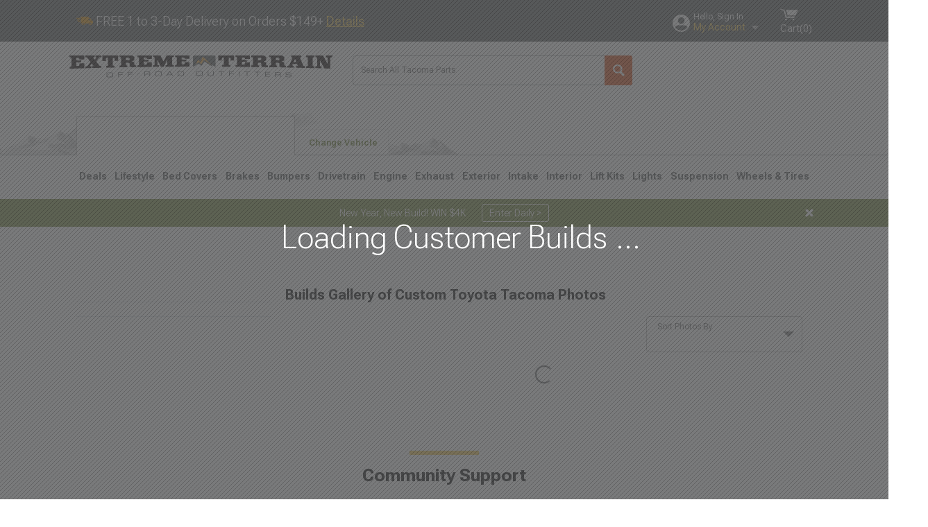

--- FILE ---
content_type: text/html; charset=utf-8
request_url: https://www.google.com/recaptcha/api2/aframe
body_size: 184
content:
<!DOCTYPE HTML><html><head><meta http-equiv="content-type" content="text/html; charset=UTF-8"></head><body><script nonce="zOk9ZZAll92OFKe1iTESEQ">/** Anti-fraud and anti-abuse applications only. See google.com/recaptcha */ try{var clients={'sodar':'https://pagead2.googlesyndication.com/pagead/sodar?'};window.addEventListener("message",function(a){try{if(a.source===window.parent){var b=JSON.parse(a.data);var c=clients[b['id']];if(c){var d=document.createElement('img');d.src=c+b['params']+'&rc='+(localStorage.getItem("rc::a")?sessionStorage.getItem("rc::b"):"");window.document.body.appendChild(d);sessionStorage.setItem("rc::e",parseInt(sessionStorage.getItem("rc::e")||0)+1);localStorage.setItem("rc::h",'1769406292175');}}}catch(b){}});window.parent.postMessage("_grecaptcha_ready", "*");}catch(b){}</script></body></html>

--- FILE ---
content_type: text/css; charset=UTF-8
request_url: https://www.extremeterrain.com/bundles/customerphotofeedlessdesktopnew.css?v=5449ba5ac79abf0e8dbf4db03b2445a4a22f94d5
body_size: 2851
content:
.product_detail h3{font-size:30px;text-align:left;border-top:2px solid #eff1f5;padding-top:30px;margin-bottom:20px;font-weight:600}.product_detail h5{margin-top:-15px;font-size:16px;text-transform:none;font-weight:600}.filter_container{width:280px;display:inline-block;vertical-align:top;margin:40px 18px 0 0}.filter_container .filter_title{font-size:20px;font-weight:700;margin-bottom:24px;display:block}.filter_container .facet_title{font-size:18px;font-weight:400;display:block;margin:32px 0 24px 0}.filter_container .tech_attribute_container{padding-bottom:24px;margin-bottom:24px}.filter_container .tech_attribute_container>div{padding-bottom:10px;border-bottom:1px solid #dfe3eb}.filter_container .brand_container,.filter_container .category_container{padding-bottom:20px;border-bottom:1px solid #dfe3eb}.filter_container .category_container,.filter_container .brand_container,.filter_container .tech_attribute_container{position:relative}.filter_container .category_container .facet_menu,.filter_container .brand_container .facet_menu,.filter_container .tech_attribute_container .facet_menu{top:89px;width:calc(88%);position:absolute;background:#fff;box-shadow:0 1px 4px 1px rgba(0,0,0,.24);border-radius:4px;padding:15px 9px 9px 15px;z-index:101;overflow:visible;max-height:none}.filter_container .category_container .facet_menu .no_results,.filter_container .brand_container .facet_menu .no_results,.filter_container .tech_attribute_container .facet_menu .no_results{display:inline-block;padding:0 0 6px 0}.filter_container .category_container .facet_menu .menu_facet,.filter_container .brand_container .facet_menu .menu_facet,.filter_container .tech_attribute_container .facet_menu .menu_facet{font-weight:700}.filter_container .category_container .facet_menu .menu_facet.selected:before,.filter_container .brand_container .facet_menu .menu_facet.selected:before,.filter_container .tech_attribute_container .facet_menu .menu_facet.selected:before{content:"";background:url(/ClientResources/img/checkmark.svg?v=qh8p7XX8Hn1ETHU4vsAzwEzEhT4) center center no-repeat;background-size:100%;background-color:#738537}.filter_container .category_container .facet_type_ahead,.filter_container .brand_container .facet_type_ahead,.filter_container .tech_attribute_container .facet_type_ahead{display:flex;flex-direction:row;align-items:center;font-weight:400;font-size:16px;line-height:19px;margin:0 12px 16px 0;gap:8px;height:43px;border:1px solid #bcbcbc;border-radius:4px;background:#fff;box-shadow:none;transition:none}.filter_container .category_container .facet_type_ahead:hover,.filter_container .brand_container .facet_type_ahead:hover,.filter_container .tech_attribute_container .facet_type_ahead:hover{box-shadow:none}.filter_container .category_container .facet_type_ahead:focus,.filter_container .brand_container .facet_type_ahead:focus,.filter_container .tech_attribute_container .facet_type_ahead:focus{border:1px solid #738537;box-shadow:none;outline-offset:0}.filter_container .category_container span.delete_icon,.filter_container .brand_container span.delete_icon,.filter_container .tech_attribute_container span.delete_icon{width:100%;position:relative;display:inline-flex;align-items:center}.filter_container .category_container .type_ahead_clear,.filter_container .brand_container .type_ahead_clear,.filter_container .tech_attribute_container .type_ahead_clear{position:absolute;display:block;padding-top:1px;top:15px;right:22px;width:20px;height:20px;text-align:center;line-height:1em;cursor:pointer}.filter_container .category_container .no_results,.filter_container .brand_container .no_results,.filter_container .tech_attribute_container .no_results{color:#797979;font-weight:400;font-size:18px;line-height:18px}.filter_container .category_container ul,.filter_container .brand_container ul,.filter_container .tech_attribute_container ul{font-size:14px;max-height:60vh;overflow-y:auto}.filter_container .category_container ul li,.filter_container .brand_container ul li,.filter_container .tech_attribute_container ul li{display:flex;align-items:flex-start;margin-bottom:8px;padding:4px 0;font-weight:400;color:#738537}.filter_container .category_container ul li.disabled,.filter_container .brand_container ul li.disabled,.filter_container .tech_attribute_container ul li.disabled{pointer-events:none}.filter_container .category_container ul li.disabled .facet_detail_container a,.filter_container .brand_container ul li.disabled .facet_detail_container a,.filter_container .tech_attribute_container ul li.disabled .facet_detail_container a{color:#95a1ae}.filter_container .category_container ul li:hover,.filter_container .brand_container ul li:hover,.filter_container .tech_attribute_container ul li:hover{cursor:pointer}.filter_container .category_container ul li a,.filter_container .brand_container ul li a,.filter_container .tech_attribute_container ul li a{color:#738537}.filter_container .category_container ul li:before,.filter_container .brand_container ul li:before,.filter_container .tech_attribute_container ul li:before{content:"";display:inline-block;border:1px solid #95a1ae;border-radius:2px;height:15px;min-width:15px;background:#fff;vertical-align:middle;margin-right:8px;margin-top:1px}.filter_container .category_container ul li[data-state="disabled"]:not(.selected),.filter_container .brand_container ul li[data-state="disabled"]:not(.selected),.filter_container .tech_attribute_container ul li[data-state="disabled"]:not(.selected){cursor:default}.filter_container .category_container ul li[data-state="disabled"],.filter_container .brand_container ul li[data-state="disabled"],.filter_container .tech_attribute_container ul li[data-state="disabled"]{color:#95a1ae}.filter_container .category_container ul li[data-state="disabled"] a,.filter_container .brand_container ul li[data-state="disabled"] a,.filter_container .tech_attribute_container ul li[data-state="disabled"] a{color:#95a1ae}.filter_container .category_container ul li[data-state="disabled"] .count,.filter_container .brand_container ul li[data-state="disabled"] .count,.filter_container .tech_attribute_container ul li[data-state="disabled"] .count{display:none}.filter_container .category_container ul li.selected,.filter_container .brand_container ul li.selected,.filter_container .tech_attribute_container ul li.selected,.filter_container .category_container ul li:hover,.filter_container .brand_container ul li:hover,.filter_container .tech_attribute_container ul li:hover{background-color:#eff1f5;border-radius:3px}.filter_container .category_container ul li.selected,.filter_container .brand_container ul li.selected,.filter_container .tech_attribute_container ul li.selected{position:relative;color:#000}.filter_container .category_container ul li.selected:before,.filter_container .brand_container ul li.selected:before,.filter_container .tech_attribute_container ul li.selected:before{content:"";background:url(/ClientResources/img/green-check.svg?v=qh8p7XX8Hn1ETHU4vsAzwEzEhT4) center center no-repeat;background-size:100%}.filter_container .category_container ul li.top_align:before,.filter_container .brand_container ul li.top_align:before,.filter_container .tech_attribute_container ul li.top_align:before{vertical-align:top;margin-top:3px}.filter_container .category_container ul li img,.filter_container .brand_container ul li img,.filter_container .tech_attribute_container ul li img{display:inline-block}.filter_container .category_container ul li .detail_container,.filter_container .brand_container ul li .detail_container,.filter_container .tech_attribute_container ul li .detail_container{display:inline-block}.filter_container .category_container ul li .count,.filter_container .brand_container ul li .count,.filter_container .tech_attribute_container ul li .count{font-size:12px;color:#95a1ae;font-weight:300}.filter_container .category_container ul li .copy,.filter_container .brand_container ul li .copy,.filter_container .tech_attribute_container ul li .copy{color:#95a1ae;font-size:12px;display:block}.filter_container .category_container ul li span.facet_name:not([data-state="disabled"]):hover,.filter_container .brand_container ul li span.facet_name:not([data-state="disabled"]):hover,.filter_container .tech_attribute_container ul li span.facet_name:not([data-state="disabled"]):hover{text-decoration:underline}.filter_container .category_container ul li span.count:before,.filter_container .brand_container ul li span.count:before,.filter_container .tech_attribute_container ul li span.count:before{content:"("}.filter_container .category_container ul li span.count:after,.filter_container .brand_container ul li span.count:after,.filter_container .tech_attribute_container ul li span.count:after{content:")"}.filter_container .category_container .show_all_trigger,.filter_container .brand_container .show_all_trigger,.filter_container .tech_attribute_container .show_all_trigger{color:#373c43;display:block;margin-top:8px;font-weight:400;font-size:14px}.filter_container .category_container .show_all_trigger[data-state="show"]:before,.filter_container .brand_container .show_all_trigger[data-state="show"]:before,.filter_container .tech_attribute_container .show_all_trigger[data-state="show"]:before{content:'';display:inline-block;height:14px;width:14px;background:url(/ClientResources/img/plus.svg?v=qh8p7XX8Hn1ETHU4vsAzwEzEhT4) 0 0 no-repeat;background-size:100% 100%;margin-right:10px;vertical-align:text-top}.filter_container .category_container .show_all_trigger[data-state="hide"]:before,.filter_container .brand_container .show_all_trigger[data-state="hide"]:before,.filter_container .tech_attribute_container .show_all_trigger[data-state="hide"]:before{content:'';display:inline-block;height:15px;width:15px;background:url(/ClientResources/img/minus.svg?v=qh8p7XX8Hn1ETHU4vsAzwEzEhT4) 0 0 no-repeat;background-size:100% 100%;margin-right:10px;vertical-align:text-top}.inline_fitment_container{margin:36px 0 48px 0}.feed_container{margin-top:35px;min-height:200px;width:745px;display:inline-block}.feed_container h1{font-family:"Roboto Flex",sans-serif;font-size:20px;font-weight:700;margin:0 0 16px 0}.feed_container .expander_container{margin:0 0 32px 0}.feed_container .filter_field_container{display:flex;justify-content:space-between;min-height:52px;margin:0;position:relative;margin-bottom:32px}.feed_container .filter_field_container .results_container{width:65%}.feed_container .filter_field_container .results_container .result_title_container{display:inline-block;font-size:14px;margin-bottom:12px;color:#414042}.feed_container .filter_field_container .results_container .selected_filters_container{min-height:32px}.feed_container .filter_field_container .results_container .selected_filters_container .filter_item{display:inline-flex;padding:8px 12px;justify-content:center;align-items:center;text-align:center;gap:4px;font-size:14px;border-radius:4px;font-weight:600;background:#f3f3f3;cursor:pointer;-webkit-user-select:none;-moz-user-select:none;-ms-user-select:none;user-select:none;margin:0 8px 4px 0;line-height:1.2;color:#738537}.feed_container .filter_field_container .results_container .selected_filters_container .filter_item:before{content:'';background:url(/ClientResources/img/green-close.svg?v=qh8p7XX8Hn1ETHU4vsAzwEzEhT4) no-repeat;background-size:100%;height:10px;width:10px}.feed_container .filter_field_container .sort_container{display:inline-block;position:relative;width:225px}.feed_container .filter_field_container .sort_container p{font-weight:500;font-size:16px;margin-bottom:10px;float:left;width:185px}.feed_container .filter_field_container .sort_container:before{content:'Sort Photos By';position:absolute;font-weight:400;font-size:12px;line-height:14px;color:#797979;left:16px;top:8px;z-index:100;width:100px}.feed_container .filter_field_container .sort_container:after{content:'';width:0;height:0;pointer-events:none;border-left:8px solid transparent;border-right:8px solid transparent;border-top:8px solid #797979;position:absolute;right:12px;top:22px}.feed_container .filter_field_container .sort_container .sort{height:52px;font-weight:400;font-size:16px;line-height:19px;box-shadow:none;border:1px solid #bcbcbc;border-radius:4px;padding:14px 16px 0 16px!important;cursor:pointer;-webkit-appearance:none;-moz-appearance:none;appearance:none;width:225px;background-color:#fff;position:absolute;right:0;top:0}.feed_container .filter_field_container .sort_container .sort:before{content:'Sort Photos By'}.feed_container .grid_container{display:flex;flex-wrap:wrap;justify-content:space-between}.feed_container .grid_container .grid_item{flex:0 0 50%;box-sizing:border-box;padding-bottom:20px;max-width:365px}.feed_container .grid_container .order_history{font-weight:bold;text-align:center;border-top:1px solid #e8e8e8;border-bottom:1px solid #e8e8e8;flex:0 0 100%;max-width:100%;min-height:auto;margin:40px 0;padding:24px 0}.feed_container .grid_container .order_history p{text-transform:uppercase;font-size:16px;margin-bottom:10px;font-weight:400}.feed_container .grid_container .order_history h3{font-size:24px;margin:5px 0 10px 0}.feed_container .grid_container .order_history .view_all{color:#738537;text-decoration:underline;font-weight:normal}.feed_container .grid_container .order_history .orders{width:100%;display:grid;grid-template-columns:repeat(4,1fr);grid-row-gap:30px;grid-column-gap:15px;height:270px;overflow:hidden;text-align:left}.feed_container .grid_container .order_history .orders .product{font-weight:400;width:172px;height:260px;position:relative}.feed_container .grid_container .order_history .orders .product img{width:172px;height:132px!important;overflow:hidden;margin-bottom:10px}.feed_container .grid_container .order_history .orders .product .product_name .name{overflow:hidden;display:-webkit-box;-webkit-line-clamp:4;-webkit-box-orient:vertical}.feed_container .grid_container .order_history .orders .product .product_name .fitment{color:#95a1ae;display:block}.feed_container .grid_container .order_history .orders .product .post_photo{position:absolute;bottom:0;border:1px solid #738537;border-radius:3px;width:100%;height:34px;color:#738537;padding-bottom:5px}.feed_container .grid_container .order_history .orders .product .post_photo:before{content:'';display:inline-block;background:url(/ClientResources/img/green-camera.svg?v=qh8p7XX8Hn1ETHU4vsAzwEzEhT4) no-repeat;background-size:100%;height:18px;width:18px;position:relative;margin-right:10px;top:5px}.feed_container .grid_container .order_history .orders .customer_pics_banner{width:200%!important;max-width:initial;margin-top:80px}.feed_container .no_photos,.feed_container .no_more_photos{background-color:#dfe3eb;height:125px;font-size:18px;font-weight:400;padding:25px;margin-top:25px}.feed_container .no_photos strong:before,.feed_container .no_more_photos strong:before{content:'';display:inline-block;background:url(/ClientResources/img/orange-warning.svg?v=qh8p7XX8Hn1ETHU4vsAzwEzEhT4) no-repeat;background-size:100%;height:18px;width:18px;position:relative;margin-right:10px;top:3px}.feed_container .no_photos ul,.feed_container .no_more_photos ul{list-style:square;margin:auto;padding-left:45px;margin-top:18px}.feed_container .no_photos ul a,.feed_container .no_more_photos ul a{text-decoration:underline;color:#738537}.feed_container .no_fitment{border:2px solid #c33a32;padding:10px;font-weight:400;font-size:14px}.feed_container .no_fitment span:before{content:'';display:inline-block;background:url(/ClientResources/img/red-warning.svg?v=qh8p7XX8Hn1ETHU4vsAzwEzEhT4) no-repeat;background-size:100%;height:20px;width:20px;position:relative;top:4px;margin-right:10px}.loading_overlay p{top:265px;left:0;right:0;bottom:0;position:absolute;color:#fff;font-size:48px;text-align:center;z-index:1000}.loading_overlay p:after{overflow:hidden;display:inline-block;vertical-align:bottom;animation:ellipsis 1s infinite;animation-fill-mode:forwards;content:"…";width:0;position:absolute;color:#fff;font-size:48px;z-index:1001}@keyframes ellipsis{to{width:1.25em}}.view_more_container{display:block;color:#738537;font-size:14px;padding:5px 10px;margin-top:15px;display:flex;min-height:40px;align-items:center;text-align:left;text-decoration:underline;font-weight:700}.view_more_container:before{content:"";display:inline-block;min-width:25px;height:21px;background:url(/ClientResources/img/customer_photo_mountains.svg) 0 no-repeat;background-size:contain;vertical-align:middle;margin-right:5px;margin-top:-2px}